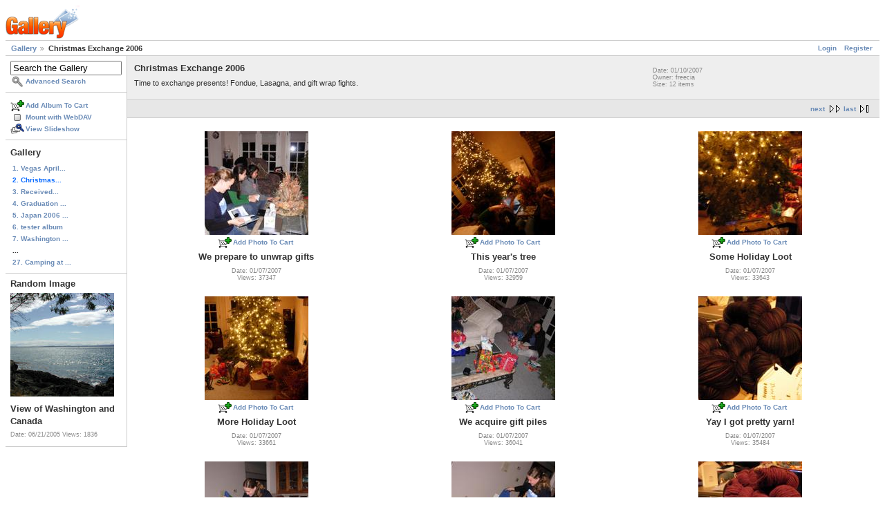

--- FILE ---
content_type: text/html; charset=UTF-8
request_url: http://gallery.freecia.com/main.php?g2_itemId=6672
body_size: 2678
content:
<!DOCTYPE html PUBLIC "-//W3C//DTD XHTML 1.0 Strict//EN" "http://www.w3.org/TR/xhtml1/DTD/xhtml1-strict.dtd">
<html lang="en-US">
<head>

<link rel="stylesheet" type="text/css" href="modules/core/data/gallery.css"/>
<link rel="stylesheet" type="text/css" href="modules/icons/iconpacks/paularmstrongdesigns/icons.css"/>
<script type="text/javascript" src="modules/search/SearchBlock.js"></script>
<meta http-equiv="Content-Type" content="text/html; charset=UTF-8"/>
<title>Christmas Exchange 2006</title>
<link rel="stylesheet" type="text/css" href="themes/matrix/theme.css"/>
</head>
<body class="gallery">
<div id="gallery" class="safari">
<div id="gsHeader">
<a href="main.php"><img src="images/galleryLogo_sm.gif"
width="107" height="48" alt=""/></a>
</div>
<div id="gsNavBar" class="gcBorder1">
<div class="gbSystemLinks">
<span class="block-core-SystemLink">
<a href="main.php?g2_view=core.UserAdmin&amp;g2_subView=core.UserLogin&amp;g2_return=%2Fmain.php%3Fg2_itemId%3D6672%26&amp;g2_returnName=album">Login</a>
</span>

<span class="block-core-SystemLink">
<a href="main.php?g2_view=core.UserAdmin&amp;g2_subView=register.UserSelfRegistration&amp;g2_return=%2Fmain.php%3Fg2_itemId%3D6672%26&amp;g2_returnName=album">Register</a>
</span>



</div>
<div class="gbBreadCrumb">
<div class="block-core-BreadCrumb">
<a href="main.php?g2_highlightId=6672" class="BreadCrumb-1">
Gallery</a>
<span class="BreadCrumb-2">
Christmas Exchange 2006</span>
</div>
</div>
</div>
<table width="100%" cellspacing="0" cellpadding="0">
<tr valign="top">
<td id="gsSidebarCol">
<div id="gsSidebar" class="gcBorder1">

<div class="block-search-SearchBlock gbBlock">
<form id="search_SearchBlock" action="main.php" method="post" onsubmit="return search_SearchBlock_checkForm()">
<div>
<input type="hidden" name="g2_returnName" value="album"/>
<input type="hidden" name="g2_return" value="/main.php?g2_itemId=6672"/>
<input type="hidden" name="g2_formUrl" value="/main.php?g2_itemId=6672"/>
<input type="hidden" name="g2_authToken" value="3d6ba5d87cde"/>

<input type="hidden" name="g2_view" value="search.SearchScan"/>
<input type="hidden" name="g2_form[formName]" value="search_SearchBlock"/>
<input type="text" id="searchCriteria" size="18"
name="g2_form[searchCriteria]"
value="Search the Gallery"
onfocus="search_SearchBlock_focus()"
onblur="search_SearchBlock_blur()"
class="textbox"/>
<input type="hidden" name="g2_form[useDefaultSettings]" value="1" />
</div>
<div>
<a href="main.php?g2_view=search.SearchScan&amp;g2_form%5BuseDefaultSettings%5D=1&amp;g2_return=%2Fmain.php%3Fg2_itemId%3D6672%26&amp;g2_returnName=album"
class="gbAdminLink gbLink-search_SearchScan advanced">Advanced Search</a>
</div>
</form>
</div>
<div class="block-core-ItemLinks gbBlock">
<a class="gbAdminLink gbAdminLink gbLink-cart_AddToCart" href="main.php?g2_controller=cart.AddToCart&amp;g2_itemId=6672&amp;g2_return=%2Fmain.php%3Fg2_itemId%3D6672%26&amp;g2_returnName=album">Add Album To Cart</a>
<a class="gbAdminLink gbAdminLink gbLink-webdav_WebDavMount" href="main.php?g2_view=webdav.WebDavMount&amp;g2_itemId=6672">Mount with WebDAV</a>
<a class="gbAdminLink gbAdminLink gbLink-slideshow_Slideshow" href="main.php?g2_view=slideshow.Slideshow&amp;g2_itemId=6672">View Slideshow</a>
</div>


<div class="block-core-PeerList gbBlock">
<h3 class="parent"> Gallery </h3>
<a href="main.php?g2_itemId=6732">
1. Vegas April...
</a>
<span class="current">
2. Christmas...
</span>
<a href="main.php?g2_itemId=6663">
3. Received...
</a>
<a href="main.php?g2_itemId=6605">
4. Graduation ...
</a>
<a href="main.php?g2_itemId=6592">
5. Japan 2006 ...
</a>
<a href="main.php?g2_itemId=10">
6. tester album
</a>
<a href="main.php?g2_itemId=4787">
7. Washington ...
</a>
<span class="neck">...</span>
<a href="main.php?g2_itemId=1405">
27. Camping at ...
</a>
</div>


<div class="block-imageblock-ImageBlock gbBlock">
<div class="one-image">
<h3> Random Image </h3>
<a href="main.php?g2_itemId=5039">

<img src="main.php?g2_view=core.DownloadItem&amp;g2_itemId=5040&amp;g2_serialNumber=6" width="150" height="150" class="giThumbnail" alt="View of Washington and Canada" longdesc="I see Washington, I see Canada"/>
 </a> <h4 class="giDescription">
View of Washington and Canada
</h4>
<p class="giInfo">
<span class="summary">
Date: 06/21/2005
</span>
<span class="summary">
Views: 1836
</span>
</p>
</div>
</div>


</div>
</td>
<script type="text/javascript">
// <![CDATA[
var el = document.getElementById("gsSidebarCol");
var text = el.innerText;  // IE
if (!text) text = el.textContent; // Firefox
if (!text || !text.match(/\S/)) el.style.display = 'none';
// ]]>
</script>
<td>
<div id="gsContent" class="gcBorder1">
<div class="gbBlock gcBackground1">
<table style="width: 100%">
<tr>
<td>
<h2> Christmas Exchange 2006 </h2>
<p class="giDescription">
Time to exchange presents!  Fondue, Lasagna, and gift wrap fights.
</p>
</td>
<td style="width: 30%">
<div class="block-core-ItemInfo giInfo">
<div class="date summary">
Date: 01/10/2007
</div>
<div class="owner summary">
Owner: freecia
</div>
<div class="size summary">
Size: 12 items
</div>
</div>
</td>
</tr>
</table>
</div>
<div class="gbBlock gcBackground2 gbNavigator">
<div class="block-core-Navigator">
<div class="next-and-last no-previous">
    <a href="main.php?g2_itemId=6672&amp;g2_page=2" class="next">next</a><a href="main.php?g2_itemId=6672&amp;g2_page=2" class="last">last</a>
</div>
<div class="first-and-previous">

</div>
</div>
</div>
<div class="gbBlock">
<table id="gsThumbMatrix">
<tr valign="top">
<td class="giItemCell"
style="width: 33%">
<div>
<a href="main.php?g2_itemId=6674">
<img src="main.php?g2_view=core.DownloadItem&amp;g2_itemId=6676&amp;g2_serialNumber=5" width="150" height="150" class="giThumbnail" alt="We prepare to unwrap gifts"/>
</a>
</div>
<div class="block-core-ItemLinks">
<a class="gbAdminLink gbAdminLink gbLink-cart_AddToCart" href="main.php?g2_controller=cart.AddToCart&amp;g2_itemId=6674&amp;g2_return=%2Fmain.php%3Fg2_itemId%3D6672%26&amp;g2_returnName=album">Add Photo To Cart</a>
</div>

<p class="giTitle">
We prepare to unwrap gifts
</p>
<div class="block-core-ItemInfo giInfo">
<div class="date summary">
Date: 01/07/2007
</div>
<div class="viewCount summary">
Views: 37347
</div>
</div>
</td>
<td class="giItemCell"
style="width: 33%">
<div>
<a href="main.php?g2_itemId=6681">
<img src="main.php?g2_view=core.DownloadItem&amp;g2_itemId=6683&amp;g2_serialNumber=5" width="150" height="150" class="giThumbnail" alt="This year's tree"/>
</a>
</div>
<div class="block-core-ItemLinks">
<a class="gbAdminLink gbAdminLink gbLink-cart_AddToCart" href="main.php?g2_controller=cart.AddToCart&amp;g2_itemId=6681&amp;g2_return=%2Fmain.php%3Fg2_itemId%3D6672%26&amp;g2_returnName=album">Add Photo To Cart</a>
</div>

<p class="giTitle">
This year's tree
</p>
<div class="block-core-ItemInfo giInfo">
<div class="date summary">
Date: 01/07/2007
</div>
<div class="viewCount summary">
Views: 32959
</div>
</div>
</td>
<td class="giItemCell"
style="width: 33%">
<div>
<a href="main.php?g2_itemId=6690">
<img src="main.php?g2_view=core.DownloadItem&amp;g2_itemId=6692&amp;g2_serialNumber=5" width="150" height="150" class="giThumbnail" alt="Some Holiday Loot"/>
</a>
</div>
<div class="block-core-ItemLinks">
<a class="gbAdminLink gbAdminLink gbLink-cart_AddToCart" href="main.php?g2_controller=cart.AddToCart&amp;g2_itemId=6690&amp;g2_return=%2Fmain.php%3Fg2_itemId%3D6672%26&amp;g2_returnName=album">Add Photo To Cart</a>
</div>

<p class="giTitle">
Some Holiday Loot
</p>
<div class="block-core-ItemInfo giInfo">
<div class="date summary">
Date: 01/07/2007
</div>
<div class="viewCount summary">
Views: 33643
</div>
</div>
</td>
</tr>
<tr valign="top">
<td class="giItemCell"
style="width: 33%">
<div>
<a href="main.php?g2_itemId=6693">
<img src="main.php?g2_view=core.DownloadItem&amp;g2_itemId=6695&amp;g2_serialNumber=5" width="150" height="150" class="giThumbnail" alt="More Holiday Loot"/>
</a>
</div>
<div class="block-core-ItemLinks">
<a class="gbAdminLink gbAdminLink gbLink-cart_AddToCart" href="main.php?g2_controller=cart.AddToCart&amp;g2_itemId=6693&amp;g2_return=%2Fmain.php%3Fg2_itemId%3D6672%26&amp;g2_returnName=album">Add Photo To Cart</a>
</div>

<p class="giTitle">
More Holiday Loot
</p>
<div class="block-core-ItemInfo giInfo">
<div class="date summary">
Date: 01/07/2007
</div>
<div class="viewCount summary">
Views: 33661
</div>
</div>
</td>
<td class="giItemCell"
style="width: 33%">
<div>
<a href="main.php?g2_itemId=6696">
<img src="main.php?g2_view=core.DownloadItem&amp;g2_itemId=6698&amp;g2_serialNumber=5" width="150" height="150" class="giThumbnail" alt="We acquire gift piles"/>
</a>
</div>
<div class="block-core-ItemLinks">
<a class="gbAdminLink gbAdminLink gbLink-cart_AddToCart" href="main.php?g2_controller=cart.AddToCart&amp;g2_itemId=6696&amp;g2_return=%2Fmain.php%3Fg2_itemId%3D6672%26&amp;g2_returnName=album">Add Photo To Cart</a>
</div>

<p class="giTitle">
We acquire gift piles
</p>
<div class="block-core-ItemInfo giInfo">
<div class="date summary">
Date: 01/07/2007
</div>
<div class="viewCount summary">
Views: 36041
</div>
</div>
</td>
<td class="giItemCell"
style="width: 33%">
<div>
<a href="main.php?g2_itemId=6699">
<img src="main.php?g2_view=core.DownloadItem&amp;g2_itemId=6701&amp;g2_serialNumber=5" width="150" height="150" class="giThumbnail" alt="Yay I got pretty yarn!"/>
</a>
</div>
<div class="block-core-ItemLinks">
<a class="gbAdminLink gbAdminLink gbLink-cart_AddToCart" href="main.php?g2_controller=cart.AddToCart&amp;g2_itemId=6699&amp;g2_return=%2Fmain.php%3Fg2_itemId%3D6672%26&amp;g2_returnName=album">Add Photo To Cart</a>
</div>

<p class="giTitle">
Yay I got pretty yarn!
</p>
<div class="block-core-ItemInfo giInfo">
<div class="date summary">
Date: 01/07/2007
</div>
<div class="viewCount summary">
Views: 35484
</div>
</div>
</td>
</tr>
<tr valign="top">
<td class="giItemCell"
style="width: 33%">
<div>
<a href="main.php?g2_itemId=6702">
<img src="main.php?g2_view=core.DownloadItem&amp;g2_itemId=6704&amp;g2_serialNumber=5" width="150" height="150" class="giThumbnail" alt="Robin's Birthday Blanket" longdesc="Modified Circle of Friends blanket knit by Stephanie, Charlene, Melissa, and Julie.  Finished by Charlene and Freecia.  Made of Knitpicks Sierra"/>
</a>
</div>
<div class="block-core-ItemLinks">
<a class="gbAdminLink gbAdminLink gbLink-cart_AddToCart" href="main.php?g2_controller=cart.AddToCart&amp;g2_itemId=6702&amp;g2_return=%2Fmain.php%3Fg2_itemId%3D6672%26&amp;g2_returnName=album">Add Photo To Cart</a>
</div>

<p class="giTitle">
Robin's Birthday Blanket
</p>
<p class="giDescription">
A belated birthday blanket
</p>
<div class="block-core-ItemInfo giInfo">
<div class="date summary">
Date: 01/07/2007
</div>
<div class="viewCount summary">
Views: 73290
</div>
</div>
</td>
<td class="giItemCell"
style="width: 33%">
<div>
<a href="main.php?g2_itemId=6705">
<img src="main.php?g2_view=core.DownloadItem&amp;g2_itemId=6707&amp;g2_serialNumber=5" width="150" height="150" class="giThumbnail" alt="Big Enough Blanket"/>
</a>
</div>
<div class="block-core-ItemLinks">
<a class="gbAdminLink gbAdminLink gbLink-cart_AddToCart" href="main.php?g2_controller=cart.AddToCart&amp;g2_itemId=6705&amp;g2_return=%2Fmain.php%3Fg2_itemId%3D6672%26&amp;g2_returnName=album">Add Photo To Cart</a>
</div>

<p class="giTitle">
Big Enough Blanket
</p>
<div class="block-core-ItemInfo giInfo">
<div class="date summary">
Date: 01/07/2007
</div>
<div class="viewCount summary">
Views: 69509
</div>
</div>
</td>
<td class="giItemCell"
style="width: 33%">
<div>
<a href="main.php?g2_itemId=6708">
<img src="main.php?g2_view=core.DownloadItem&amp;g2_itemId=6710&amp;g2_serialNumber=5" width="150" height="150" class="giThumbnail" alt="More Yarn!"/>
</a>
</div>
<div class="block-core-ItemLinks">
<a class="gbAdminLink gbAdminLink gbLink-cart_AddToCart" href="main.php?g2_controller=cart.AddToCart&amp;g2_itemId=6708&amp;g2_return=%2Fmain.php%3Fg2_itemId%3D6672%26&amp;g2_returnName=album">Add Photo To Cart</a>
</div>

<p class="giTitle">
More Yarn!
</p>
<div class="block-core-ItemInfo giInfo">
<div class="date summary">
Date: 01/07/2007
</div>
<div class="viewCount summary">
Views: 33820
</div>
</div>
</td>
</tr>
</table>
</div>
<div class="gbBlock gcBackground2 gbNavigator">
<div class="block-core-Navigator">
<div class="next-and-last no-previous">
    <a href="main.php?g2_itemId=6672&amp;g2_page=2" class="next">next</a><a href="main.php?g2_itemId=6672&amp;g2_page=2" class="last">last</a>
</div>
<div class="first-and-previous">

</div>
</div>
</div>
<div id="gsPages" class="gbBlock gcBackground1">
<div class="block-core-Pager">
Page:
<span>
1
</span>
<span>
<a href="main.php?g2_itemId=6672&amp;g2_page=2">2</a>
</span>
</div>
</div>

  


</div>
</td>
</tr>
</table>
<div id="gsFooter">

<a href="http://gallery.sourceforge.net"><img src="images/gallery.gif" alt="Powered by Gallery v2.2" title="Powered by Gallery v2.2" style="border-style: none" width="80" height="15"/></a>


</div>
  </div>
<script type="text/javascript">
// <![CDATA[
search_SearchBlock_init('Search the Gallery', 'Please enter a search term.');
// ]]>
</script>


</body>
</html>